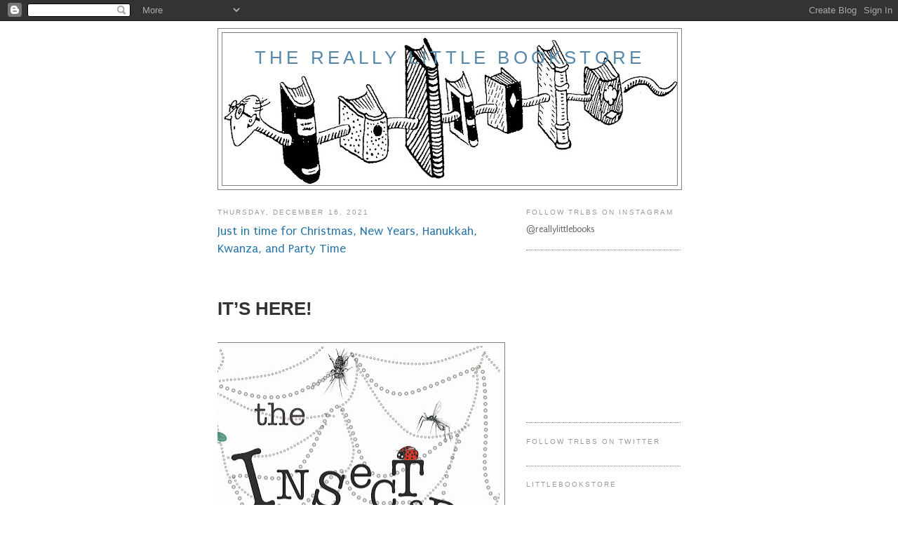

--- FILE ---
content_type: text/html; charset=UTF-8
request_url: http://www.reallylittlebookstore.com/2021/12/
body_size: 11397
content:
<!DOCTYPE html>
<html dir='ltr'>
<head>
<link href='https://www.blogger.com/static/v1/widgets/2944754296-widget_css_bundle.css' rel='stylesheet' type='text/css'/>
<meta content='text/html; charset=UTF-8' http-equiv='Content-Type'/>
<meta content='blogger' name='generator'/>
<link href='http://www.reallylittlebookstore.com/favicon.ico' rel='icon' type='image/x-icon'/>
<link href='http://www.reallylittlebookstore.com/2021/12/' rel='canonical'/>
<link rel="alternate" type="application/atom+xml" title="the really little bookstore - Atom" href="http://www.reallylittlebookstore.com/feeds/posts/default" />
<link rel="alternate" type="application/rss+xml" title="the really little bookstore - RSS" href="http://www.reallylittlebookstore.com/feeds/posts/default?alt=rss" />
<link rel="service.post" type="application/atom+xml" title="the really little bookstore - Atom" href="https://www.blogger.com/feeds/5548778460290252159/posts/default" />
<!--Can't find substitution for tag [blog.ieCssRetrofitLinks]-->
<meta content='A small and eclectic book blog' name='description'/>
<meta content='http://www.reallylittlebookstore.com/2021/12/' property='og:url'/>
<meta content='the really little bookstore' property='og:title'/>
<meta content='A small and eclectic book blog' property='og:description'/>
<title>the really little bookstore: December 2021</title>
<style type='text/css'>@font-face{font-family:'Puritan';font-style:normal;font-weight:400;font-display:swap;src:url(//fonts.gstatic.com/s/puritan/v25/845YNMgkAJ2VTtIoxJ36RPSL90I.woff2)format('woff2');unicode-range:U+0000-00FF,U+0131,U+0152-0153,U+02BB-02BC,U+02C6,U+02DA,U+02DC,U+0304,U+0308,U+0329,U+2000-206F,U+20AC,U+2122,U+2191,U+2193,U+2212,U+2215,U+FEFF,U+FFFD;}</style>
<style id='page-skin-1' type='text/css'><!--
/*
-----------------------------------------------
Blogger Template Style
Name:     Minima
Date:     26 Feb 2004
Updated by: Blogger Team
----------------------------------------------- */
/* Use this with templates/template-twocol.html */
body {
background:#ffffff;
margin:0;
color:#333333;
font:x-small Georgia Serif;
font-size/* */:/**/small;
font-size: /**/small;
text-align: center;
}
a:link {
color:#5588aa;
text-decoration:none;
}
a:visited {
color:#999999;
text-decoration:none;
}
a:hover {
color:#2a77aa;
text-decoration:underline;
}
a img {
border-width:0;
}
/* Header
-----------------------------------------------
*/
#header-wrapper {
width:660px;
margin:0 auto 10px;
border:1px solid #7f7f7f;
}
#header-inner {
background-position: center;
margin-left: auto;
margin-right: auto;
}
#header {
margin: 5px;
border: 1px solid #7f7f7f;
text-align: center;
color:#5588aa;
}
#header h1 {
margin:5px 5px 0;
padding:15px 20px .25em;
line-height:1.2em;
text-transform:uppercase;
letter-spacing:.2em;
font: normal normal 200% Impact, sans-serif;
}
#header a {
color:#5588aa;
text-decoration:none;
}
#header a:hover {
color:#5588aa;
}
#header .description {
margin:0 5px 5px;
padding:0 20px 15px;
max-width:700px;
text-transform:uppercase;
letter-spacing:.2em;
line-height: 1.4em;
font: normal normal 78% 'Trebuchet MS', Trebuchet, Arial, Verdana, Sans-serif;
color: #7755aa;
}
#header img {
margin-left: auto;
margin-right: auto;
}
/* Outer-Wrapper
----------------------------------------------- */
#outer-wrapper {
width: 660px;
margin:0 auto;
padding:10px;
text-align:left;
font: normal normal 100% Puritan;
}
#main-wrapper {
width: 410px;
float: left;
word-wrap: break-word; /* fix for long text breaking sidebar float in IE */
overflow: hidden;     /* fix for long non-text content breaking IE sidebar float */
}
#sidebar-wrapper {
width: 220px;
float: right;
word-wrap: break-word; /* fix for long text breaking sidebar float in IE */
overflow: hidden;      /* fix for long non-text content breaking IE sidebar float */
}
/* Headings
----------------------------------------------- */
h2 {
margin:1.5em 0 .75em;
font:normal normal 78% Trebuchet, Trebuchet MS, Arial, sans-serif;
line-height: 1.4em;
text-transform:uppercase;
letter-spacing:.2em;
color:#999999;
}
/* Posts
-----------------------------------------------
*/
h2.date-header {
margin:1.5em 0 .5em;
}
.post {
margin:.5em 0 1.5em;
border-bottom:1px dotted #7f7f7f;
padding-bottom:1.5em;
}
.post h3 {
margin:.25em 0 0;
padding:0 0 4px;
font-size:140%;
font-weight:normal;
line-height:1.4em;
color:#2a77aa;
}
.post h3 a, .post h3 a:visited, .post h3 strong {
display:block;
text-decoration:none;
color:#2a77aa;
font-weight:normal;
}
.post h3 strong, .post h3 a:hover {
color:#333333;
}
.post-body {
margin:0 0 .75em;
line-height:1.6em;
}
.post-body blockquote {
line-height:1.3em;
}
.post-footer {
margin: .75em 0;
color:#999999;
text-transform:uppercase;
letter-spacing:.1em;
font: normal normal 78% 'Trebuchet MS', Trebuchet, Arial, Verdana, Sans-serif;
line-height: 1.4em;
}
.comment-link {
margin-left:.6em;
}
.post img, table.tr-caption-container {
padding:4px;
border:1px solid #7f7f7f;
}
.tr-caption-container img {
border: none;
padding: 0;
}
.post blockquote {
margin:1em 20px;
}
.post blockquote p {
margin:.75em 0;
}
/* Comments
----------------------------------------------- */
#comments h4 {
margin:1em 0;
font-weight: bold;
line-height: 1.4em;
text-transform:uppercase;
letter-spacing:.2em;
color: #999999;
}
#comments-block {
margin:1em 0 1.5em;
line-height:1.6em;
}
#comments-block .comment-author {
margin:.5em 0;
}
#comments-block .comment-body {
margin:.25em 0 0;
}
#comments-block .comment-footer {
margin:-.25em 0 2em;
line-height: 1.4em;
text-transform:uppercase;
letter-spacing:.1em;
}
#comments-block .comment-body p {
margin:0 0 .75em;
}
.deleted-comment {
font-style:italic;
color:gray;
}
#blog-pager-newer-link {
float: left;
}
#blog-pager-older-link {
float: right;
}
#blog-pager {
text-align: center;
}
.feed-links {
clear: both;
line-height: 2.5em;
}
/* Sidebar Content
----------------------------------------------- */
.sidebar {
color: #666666;
line-height: 1.5em;
}
.sidebar ul {
list-style:none;
margin:0 0 0;
padding:0 0 0;
}
.sidebar li {
margin:0;
padding-top:0;
padding-right:0;
padding-bottom:.25em;
padding-left:15px;
text-indent:-15px;
line-height:1.5em;
}
.sidebar .widget, .main .widget {
border-bottom:1px dotted #7f7f7f;
margin:0 0 1.5em;
padding:0 0 1.5em;
}
.main .Blog {
border-bottom-width: 0;
}
/* Profile
----------------------------------------------- */
.profile-img {
float: left;
margin-top: 0;
margin-right: 5px;
margin-bottom: 5px;
margin-left: 0;
padding: 4px;
border: 1px solid #7f7f7f;
}
.profile-data {
margin:0;
text-transform:uppercase;
letter-spacing:.1em;
font: normal normal 78% 'Trebuchet MS', Trebuchet, Arial, Verdana, Sans-serif;
color: #999999;
font-weight: bold;
line-height: 1.6em;
}
.profile-datablock {
margin:.5em 0 .5em;
}
.profile-textblock {
margin: 0.5em 0;
line-height: 1.6em;
}
.profile-link {
font: normal normal 78% 'Trebuchet MS', Trebuchet, Arial, Verdana, Sans-serif;
text-transform: uppercase;
letter-spacing: .1em;
}
/* Footer
----------------------------------------------- */
#footer {
width:660px;
clear:both;
margin:0 auto;
padding-top:15px;
line-height: 1.6em;
text-transform:uppercase;
letter-spacing:.1em;
text-align: center;
}

--></style>
<link href='https://www.blogger.com/dyn-css/authorization.css?targetBlogID=5548778460290252159&amp;zx=cdfe2d56-18bd-4ee1-95bc-6211bfa635f5' media='none' onload='if(media!=&#39;all&#39;)media=&#39;all&#39;' rel='stylesheet'/><noscript><link href='https://www.blogger.com/dyn-css/authorization.css?targetBlogID=5548778460290252159&amp;zx=cdfe2d56-18bd-4ee1-95bc-6211bfa635f5' rel='stylesheet'/></noscript>
<meta name='google-adsense-platform-account' content='ca-host-pub-1556223355139109'/>
<meta name='google-adsense-platform-domain' content='blogspot.com'/>

<!-- data-ad-client=ca-pub-8639229284786565 -->

</head>
<body>
<div class='navbar section' id='navbar'><div class='widget Navbar' data-version='1' id='Navbar1'><script type="text/javascript">
    function setAttributeOnload(object, attribute, val) {
      if(window.addEventListener) {
        window.addEventListener('load',
          function(){ object[attribute] = val; }, false);
      } else {
        window.attachEvent('onload', function(){ object[attribute] = val; });
      }
    }
  </script>
<div id="navbar-iframe-container"></div>
<script type="text/javascript" src="https://apis.google.com/js/platform.js"></script>
<script type="text/javascript">
      gapi.load("gapi.iframes:gapi.iframes.style.bubble", function() {
        if (gapi.iframes && gapi.iframes.getContext) {
          gapi.iframes.getContext().openChild({
              url: 'https://www.blogger.com/navbar/5548778460290252159?origin\x3dhttp://www.reallylittlebookstore.com',
              where: document.getElementById("navbar-iframe-container"),
              id: "navbar-iframe"
          });
        }
      });
    </script><script type="text/javascript">
(function() {
var script = document.createElement('script');
script.type = 'text/javascript';
script.src = '//pagead2.googlesyndication.com/pagead/js/google_top_exp.js';
var head = document.getElementsByTagName('head')[0];
if (head) {
head.appendChild(script);
}})();
</script>
</div></div>
<div id='outer-wrapper'><div id='wrap2'>
<!-- skip links for text browsers -->
<span id='skiplinks' style='display:none;'>
<a href='#main'>skip to main </a> |
      <a href='#sidebar'>skip to sidebar</a>
</span>
<div id='header-wrapper'>
<div class='header section' id='header'><div class='widget Header' data-version='1' id='Header1'>
<div id='header-inner' style='background-image: url("https://blogger.googleusercontent.com/img/b/R29vZ2xl/AVvXsEg4katLX5_7R9J1ZkjmFdePJU73T4Pln6maIq-XdC_kiB1CTh4GKYHN-wZERbkmFAAgL8ok6ff2waP_S3gXBEuluLE0S4MMgueytd3-exJJZg8m230RhyphenhyphenYDX-TumPB2ZtlUpKWNYoJ2g3k/s650/bookworm.jpg"); background-position: left; min-height: 212px; _height: 212px; background-repeat: no-repeat; '>
<div class='titlewrapper' style='background: transparent'>
<h1 class='title' style='background: transparent; border-width: 0px'>
<a href='http://www.reallylittlebookstore.com/'>
the really little bookstore
</a>
</h1>
</div>
<div class='descriptionwrapper'>
<p class='description'><span>
</span></p>
</div>
</div>
</div></div>
</div>
<div id='content-wrapper'>
<div id='crosscol-wrapper' style='text-align:center'>
<div class='crosscol no-items section' id='crosscol'></div>
</div>
<div id='main-wrapper'>
<div class='main section' id='main'><div class='widget Blog' data-version='1' id='Blog1'>
<div class='blog-posts hfeed'>

          <div class="date-outer">
        
<h2 class='date-header'><span>Thursday, December 16, 2021</span></h2>

          <div class="date-posts">
        
<div class='post-outer'>
<div class='post hentry uncustomized-post-template' itemprop='blogPost' itemscope='itemscope' itemtype='http://schema.org/BlogPosting'>
<meta content='https://blogger.googleusercontent.com/img/a/AVvXsEgJa0WU8CLFuBhbBkQpUazFhk1r4sGQlSpSjNd5KIsjXWEa7RV79DVxNiUPwKF70B6Rwt_lukawcBBAT6IrQBGERlO-d2QzG--aCMKyUWINvlYkjD8X5_i_9u2WVt8t0ShlVSmy6jvBGNPzZCX8pJ4saKZI27stWLw8Wba_IosbzgEbokGnYcHpyNse=w498-h640' itemprop='image_url'/>
<meta content='5548778460290252159' itemprop='blogId'/>
<meta content='7260740605343401060' itemprop='postId'/>
<a name='7260740605343401060'></a>
<h3 class='post-title entry-title' itemprop='name'>
<a href='http://www.reallylittlebookstore.com/2021/12/just-in-time-for-christmas-new-years.html'>Just in time for Christmas, New Years, Hanukkah, Kwanza, and Party Time</a>
</h3>
<div class='post-header'>
<div class='post-header-line-1'></div>
</div>
<div class='post-body entry-content' id='post-body-7260740605343401060' itemprop='articleBody'>
<p></p><div class="separator" style="clear: both; text-align: center;"><br /></div><h3 style="text-align: left;"></h3><h1 style="text-align: left;"><span style="font-family: helvetica;">IT&#8217;S HERE!</span></h1><div class="separator" style="clear: both; text-align: left;"><br /></div><div class="separator" style="clear: both; text-align: left;"><a href="https://blogger.googleusercontent.com/img/a/AVvXsEgJa0WU8CLFuBhbBkQpUazFhk1r4sGQlSpSjNd5KIsjXWEa7RV79DVxNiUPwKF70B6Rwt_lukawcBBAT6IrQBGERlO-d2QzG--aCMKyUWINvlYkjD8X5_i_9u2WVt8t0ShlVSmy6jvBGNPzZCX8pJ4saKZI27stWLw8Wba_IosbzgEbokGnYcHpyNse=s3052" imageanchor="1" style="clear: right; float: right; margin-bottom: 1em; margin-left: 1em;"><img border="0" data-original-height="3052" data-original-width="2379" height="640" src="https://blogger.googleusercontent.com/img/a/AVvXsEgJa0WU8CLFuBhbBkQpUazFhk1r4sGQlSpSjNd5KIsjXWEa7RV79DVxNiUPwKF70B6Rwt_lukawcBBAT6IrQBGERlO-d2QzG--aCMKyUWINvlYkjD8X5_i_9u2WVt8t0ShlVSmy6jvBGNPzZCX8pJ4saKZI27stWLw8Wba_IosbzgEbokGnYcHpyNse=w498-h640" width="498" /></a></div><br /><div><span style="font-family: courier;"><br /></span></div><div><span style="font-family: courier;"><br /></span></div><h3 style="text-align: left;"><span style="font-family: courier;"><b>&nbsp;The Insectary</b></span><span style="font-family: courier;">,&nbsp;</span><a href="https://amzn.to/3AjKdCP">https://amzn.to/3AjKdCP&nbsp;</a>&nbsp;<span style="font-family: courier;">is now available on Amazon! I matched every letter of the alphabet with an insect except for I. &nbsp;Not a single one, so I hope you&#8217;ll be amused by the replacement creature.</span></h3><p></p><p><span style="font-family: courier;">There are lots of puns and silly drawings, I can&#8217;t wait to hear how you like it.</span></p><p><span style="font-family: courier;">An example</span></p><p></p><div class="separator" style="clear: both; text-align: center;"><br /></div><div class="separator" style="clear: both; text-align: center;"><br /></div><div class="separator" style="clear: both; text-align: center;"><br /></div><div class="separator" style="clear: both; text-align: center;"><br /></div><div class="separator" style="clear: both; text-align: center;"><a href="https://blogger.googleusercontent.com/img/a/AVvXsEimx0k6MaJiPH58qPoenD01FjvVniwF8ccOJAWhRbvqnURQZRZfVI4F9doWNh-7jYSybNOhjTWyLU6sk-AkqDBm4ClrPBdRErjPl0d0PuUjqmSIrr2Ukn6IctSMqpcGua2gtDqGNmEV7qozfyhfWPOxhJM0ENL8pmhPO9zSt75a_EweCKb7hIFRX-fd=s2224" style="margin-left: 1em; margin-right: 1em;"><img border="0" data-original-height="2224" data-original-width="1668" height="320" src="https://blogger.googleusercontent.com/img/a/AVvXsEimx0k6MaJiPH58qPoenD01FjvVniwF8ccOJAWhRbvqnURQZRZfVI4F9doWNh-7jYSybNOhjTWyLU6sk-AkqDBm4ClrPBdRErjPl0d0PuUjqmSIrr2Ukn6IctSMqpcGua2gtDqGNmEV7qozfyhfWPOxhJM0ENL8pmhPO9zSt75a_EweCKb7hIFRX-fd=s320" width="240" /></a></div><div class="separator" style="clear: both; text-align: center;"><br /></div><div class="separator" style="clear: both; text-align: center;"><br /></div><div class="separator" style="clear: both; text-align: center;">What a good appetite!</div><div class="separator" style="clear: both; text-align: center;"><br /></div><h4 style="text-align: left;"><br /></h4><h4 style="text-align: left;">In other news,&nbsp;</h4><div>The Perrys have been busy this year. &nbsp;Here are their new titles:</div><div><br /></div><div>THE LEFT HANDED TWIN, Thomas Perry</div><div><br /></div><div>PURE, Jo Perry</div><div><br /></div><div>and I think I&#8217;ve missed the rest of a series by Jo (all published by Fahrenheit Press):</div><div><br /></div><div>DEAD IS BETTER, DEAD IS BEST, DEAD IS GOOD, &amp; DEAD IS BEAUTIFUL&nbsp;</div><div><br /></div><div>You can&#8217;t go wrong if you read these cunningly crafted novels!</div><span style="font-family: courier;"><br /></span><p></p>
<div style='clear: both;'></div>
</div>
<div class='post-footer'>
<div class='post-footer-line post-footer-line-1'>
<span class='post-author vcard'>
Posted by
<span class='fn' itemprop='author' itemscope='itemscope' itemtype='http://schema.org/Person'>
<meta content='https://www.blogger.com/profile/15462816750106097523' itemprop='url'/>
<a class='g-profile' href='https://www.blogger.com/profile/15462816750106097523' rel='author' title='author profile'>
<span itemprop='name'>Cynthia Guest</span>
</a>
</span>
</span>
<span class='post-timestamp'>
at
<meta content='http://www.reallylittlebookstore.com/2021/12/just-in-time-for-christmas-new-years.html' itemprop='url'/>
<a class='timestamp-link' href='http://www.reallylittlebookstore.com/2021/12/just-in-time-for-christmas-new-years.html' rel='bookmark' title='permanent link'><abbr class='published' itemprop='datePublished' title='2021-12-16T16:38:00-05:00'>4:38&#8239;PM</abbr></a>
</span>
<span class='post-comment-link'>
<a class='comment-link' href='http://www.reallylittlebookstore.com/2021/12/just-in-time-for-christmas-new-years.html#comment-form' onclick=''>
No comments:
  </a>
</span>
<span class='post-icons'>
<span class='item-action'>
<a href='https://www.blogger.com/email-post/5548778460290252159/7260740605343401060' title='Email Post'>
<img alt='' class='icon-action' height='13' src='https://resources.blogblog.com/img/icon18_email.gif' width='18'/>
</a>
</span>
<span class='item-control blog-admin pid-358463474'>
<a href='https://www.blogger.com/post-edit.g?blogID=5548778460290252159&postID=7260740605343401060&from=pencil' title='Edit Post'>
<img alt='' class='icon-action' height='18' src='https://resources.blogblog.com/img/icon18_edit_allbkg.gif' width='18'/>
</a>
</span>
</span>
<div class='post-share-buttons goog-inline-block'>
<a class='goog-inline-block share-button sb-email' href='https://www.blogger.com/share-post.g?blogID=5548778460290252159&postID=7260740605343401060&target=email' target='_blank' title='Email This'><span class='share-button-link-text'>Email This</span></a><a class='goog-inline-block share-button sb-blog' href='https://www.blogger.com/share-post.g?blogID=5548778460290252159&postID=7260740605343401060&target=blog' onclick='window.open(this.href, "_blank", "height=270,width=475"); return false;' target='_blank' title='BlogThis!'><span class='share-button-link-text'>BlogThis!</span></a><a class='goog-inline-block share-button sb-twitter' href='https://www.blogger.com/share-post.g?blogID=5548778460290252159&postID=7260740605343401060&target=twitter' target='_blank' title='Share to X'><span class='share-button-link-text'>Share to X</span></a><a class='goog-inline-block share-button sb-facebook' href='https://www.blogger.com/share-post.g?blogID=5548778460290252159&postID=7260740605343401060&target=facebook' onclick='window.open(this.href, "_blank", "height=430,width=640"); return false;' target='_blank' title='Share to Facebook'><span class='share-button-link-text'>Share to Facebook</span></a><a class='goog-inline-block share-button sb-pinterest' href='https://www.blogger.com/share-post.g?blogID=5548778460290252159&postID=7260740605343401060&target=pinterest' target='_blank' title='Share to Pinterest'><span class='share-button-link-text'>Share to Pinterest</span></a>
</div>
</div>
<div class='post-footer-line post-footer-line-2'>
<span class='post-labels'>
Labels:2010, Tony Duquette, space
<a href='http://www.reallylittlebookstore.com/search/label/alphabets' rel='tag'>alphabets</a>,
<a href='http://www.reallylittlebookstore.com/search/label/ant' rel='tag'>ant</a>,
<a href='http://www.reallylittlebookstore.com/search/label/bedbug' rel='tag'>bedbug</a>,
<a href='http://www.reallylittlebookstore.com/search/label/butterfly' rel='tag'>butterfly</a>,
<a href='http://www.reallylittlebookstore.com/search/label/centipede' rel='tag'>centipede</a>,
<a href='http://www.reallylittlebookstore.com/search/label/dragonfly' rel='tag'>dragonfly</a>,
<a href='http://www.reallylittlebookstore.com/search/label/earwig' rel='tag'>earwig</a>,
<a href='http://www.reallylittlebookstore.com/search/label/firefly' rel='tag'>firefly</a>,
<a href='http://www.reallylittlebookstore.com/search/label/grasshopper' rel='tag'>grasshopper</a>,
<a href='http://www.reallylittlebookstore.com/search/label/hornet' rel='tag'>hornet</a>,
<a href='http://www.reallylittlebookstore.com/search/label/Insects' rel='tag'>Insects</a>,
<a href='http://www.reallylittlebookstore.com/search/label/junebug' rel='tag'>junebug</a>,
<a href='http://www.reallylittlebookstore.com/search/label/katydid' rel='tag'>katydid</a>,
<a href='http://www.reallylittlebookstore.com/search/label/ladybug' rel='tag'>ladybug</a>,
<a href='http://www.reallylittlebookstore.com/search/label/moth' rel='tag'>moth</a>,
<a href='http://www.reallylittlebookstore.com/search/label/no-see-um' rel='tag'>no-see-um</a>,
<a href='http://www.reallylittlebookstore.com/search/label/owl%20fly' rel='tag'>owl fly</a>,
<a href='http://www.reallylittlebookstore.com/search/label/queen%20bee' rel='tag'>queen bee</a>,
<a href='http://www.reallylittlebookstore.com/search/label/rice%20weevil' rel='tag'>rice weevil</a>,
<a href='http://www.reallylittlebookstore.com/search/label/termite' rel='tag'>termite</a>
</span>
</div>
<div class='post-footer-line post-footer-line-3'>
<span class='post-location'>
</span>
</div>
</div>
</div>
</div>
<div class='inline-ad'>
<script type="text/javascript"><!--
google_ad_client="pub-8639229284786565";
google_ad_host="pub-1556223355139109";
google_ad_width=300;
google_ad_height=250;
google_ad_format="300x250_as";
google_ad_type="text_image";
google_ad_host_channel="0001";
google_color_border="FFFFFF";
google_color_bg="FFFFFF";
google_color_link="341473";
google_color_url="333333";
google_color_text="333333";
//--></script>
<script type="text/javascript"
  src="http://pagead2.googlesyndication.com/pagead/show_ads.js">
</script>
</div>

        </div></div>
      
</div>
<div class='blog-pager' id='blog-pager'>
<span id='blog-pager-newer-link'>
<a class='blog-pager-newer-link' href='http://www.reallylittlebookstore.com/' id='Blog1_blog-pager-newer-link' title='Newer Posts'>Newer Posts</a>
</span>
<span id='blog-pager-older-link'>
<a class='blog-pager-older-link' href='http://www.reallylittlebookstore.com/search?updated-max=2021-12-16T16:38:00-05:00&max-results=6' id='Blog1_blog-pager-older-link' title='Older Posts'>Older Posts</a>
</span>
<a class='home-link' href='http://www.reallylittlebookstore.com/'>Home</a>
</div>
<div class='clear'></div>
<div class='blog-feeds'>
<div class='feed-links'>
Subscribe to:
<a class='feed-link' href='http://www.reallylittlebookstore.com/feeds/posts/default' target='_blank' type='application/atom+xml'>Comments (Atom)</a>
</div>
</div>
</div></div>
</div>
<div id='sidebar-wrapper'>
<div class='sidebar section' id='sidebar'><div class='widget HTML' data-version='1' id='HTML3'>
<h2 class='title'>Follow TRLBS on Instagram</h2>
<div class='widget-content'>
@reallylittlebooks
</div>
<div class='clear'></div>
</div><div class='widget AdSense' data-version='1' id='AdSense2'>
<div class='widget-content'>
<script type="text/javascript"><!--
google_ad_client="pub-8639229284786565";
google_ad_host="pub-1556223355139109";
google_alternate_ad_url="http://img2.blogblog.com/img/blogger_ad.html";
google_ad_width=200;
google_ad_height=200;
google_ad_format="200x200_as";
google_ad_type="text_image";
google_ad_host_channel="0001+S0006+L0001";
google_color_border="FFFFFF";
google_color_bg="FFFFFF";
google_color_link="999999";
google_color_url="5588AA";
google_color_text="666666";
//--></script>
<script type="text/javascript"
  src="http://pagead2.googlesyndication.com/pagead/show_ads.js">
</script>
<div class='clear'></div>
</div>
</div><div class='widget HTML' data-version='1' id='HTML2'>
<h2 class='title'>Follow TRLBS on Twitter</h2>
<div class='widget-content'>
<script src="http://widgets.twimg.com/j/2/widget.js"></script>
<script>
new TWTR.Widget({
  version: 2,
  type: 'profile',
  rpp: 4,
  interval: 6000,
  width: 250,
  height: 300,
  theme: {
    shell: {
      background: '#333333',
      color: '#ffffff'
    },
    tweets: {
      background: '#000000',
      color: '#ffffff',
      links: '#4aed05'
    }
  },
  features: {
    scrollbar: false,
    loop: false,
    live: false,
    hashtags: true,
    timestamp: true,
    avatars: false,
    behavior: 'all'
  }
}).render().setUser('littlebookstore').start();
</script>
</div>
<div class='clear'></div>
</div><div class='widget HTML' data-version='1' id='HTML1'>
<h2 class='title'>littlebookstore</h2>
<div class='widget-content'>
<script src="http://widgets.twimg.com/j/2/widget.js"></script>
<script>
new TWTR.Widget({
  version: 2,
  type: 'profile',
  rpp: 4,
  interval: 6000,
  width: 250,
  height: 300,
  theme: {
    shell: {
      background: '#333333',
      color: '#ffffff'
    },
    tweets: {
      background: '#000000',
      color: '#ffffff',</script>
</div>
<div class='clear'></div>
</div><div class='widget Profile' data-version='1' id='Profile2'>
<h2>About Me</h2>
<div class='widget-content'>
<dl class='profile-datablock'>
<dt class='profile-data'>
<a class='profile-name-link g-profile' href='https://www.blogger.com/profile/15462816750106097523' rel='author' style='background-image: url(//www.blogger.com/img/logo-16.png);'>
Cynthia Guest
</a>
</dt>
<dd class='profile-textblock'>The reallylittlebookstore was once nestled within legendary Darien gift shop Good Food Good Things. With an expertly curated selection of books ranging from beloved children's classics to avant garde coffee table tomes, thereallylittlebookstore still offers on Amazon something for all curious and frisky readers.  The cognoscenti were fans of the humorous erotica cached in the basement, including the amusing opus titled "the Mysterious World of Syrian Lingerie".</dd>
</dl>
<a class='profile-link' href='https://www.blogger.com/profile/15462816750106097523' rel='author'>View my complete profile</a>
<div class='clear'></div>
</div>
</div><div class='widget LinkList' data-version='1' id='LinkList1'>
<h2>Our Favorite Links</h2>
<div class='widget-content'>
<ul>
<li><a href='http://www.pinkyguestvintage.com/'>Pinky Guest Vintage</a></li>
<li><a href='http://www.fastransitinc.com/'>Fastransit</a></li>
<li><a href='http://www.fastransit.blogspot.com/'>Fastransit Blog</a></li>
<li><a href='http://www.smallanimaldecency.com/'>Small Animal Decency</a></li>
<li><a href='http://fiftypeopleonequestion.com/'>Fifty People One Question</a></li>
<li><a href='http://www.mcphee.com/blog/'>Archie McPhee's Slightly Less Disappointing Blog</a></li>
</ul>
<div class='clear'></div>
</div>
</div><div class='widget TextList' data-version='1' id='TextList1'>
<h2>Current Amazon Inventory</h2>
<div class='widget-content'>
<ul>
<li>*<a linkindex="461" href="http://www.amazon.com/gp/product/0847829227?ie=UTF8&amp;seller=A2VSC5341C2Z68&amp;sn=thereallylittlebookstore" target="_new">A Picture History of Mr. and Mrs. Grenville of Rosedale House: An Album by Mary Yelloly, Eight and a Half Years Old by Lindsey Stainton</a></li>
<li>*<a linkindex="460" href="http://www.amazon.com/gp/product/1853755699?ie=UTF8&amp;seller=A2VSC5341C2Z68&amp;sn=thereallylittlebookstore" target="_new">A Well-Dressed Gentleman's Pocket Guide by Oscar Lenius</a></li>
<li>*<a linkindex="459" href="http://www.amazon.com/gp/product/1599900750?ie=UTF8&amp;seller=A2VSC5341C2Z68&amp;sn=thereallylittlebookstore" target="_new">Appetite for Detention by Sloane Tanen</a></li>
<li>*<a linkindex="458" href="http://www.amazon.com/gp/product/0743267753?ie=UTF8&amp;seller=A2VSC5341C2Z68&amp;sn=thereallylittlebookstore" target="_new">Chas Addams Half-Baked Cookbook: Culinary Cartoons for the Humorously Famished by Charles Addams</a></li>
<li>*<a linkindex="457" href="http://www.amazon.com/gp/product/1584797193?ie=UTF8&amp;seller=A2VSC5341C2Z68&amp;sn=thereallylittlebookstore" target="_new">Eat Feed Autumn Winter: 30 Ways to Celebrate When the Mercury Drops by Anne Bramley</a></li>
<li>*<a linkindex="456" href="http://www.amazon.com/gp/product/1416545492?ie=UTF8&amp;seller=A2VSC5341C2Z68&amp;sn=thereallylittlebookstore" target="_new">Edmund and Rosemary Go to Hell: A Story We All Really Need Now More Than Ever by Bruce Eric Kaplan</a></li>
<li>*<a linkindex="455" href="http://www.amazon.com/gp/product/2080305506?ie=UTF8&amp;seller=A2VSC5341C2Z68&amp;sn=thereallylittlebookstore" target="_new">Egg by Patrick Mikanowski, Lyndsay Mikanowski, Grant Symon</a></li>
<li>*<a linkindex="454" href="http://www.amazon.com/gp/product/0955006104?ie=UTF8&amp;seller=A2VSC5341C2Z68&amp;sn=thereallylittlebookstore" target="_new">Fleur Olby: Plant Portraits by Fleur Olby</a></li>
<li>*<a linkindex="453" href="http://www.amazon.com/gp/product/2759402886?ie=UTF8&amp;seller=A2VSC5341C2Z68&amp;sn=thereallylittlebookstore" target="_new">High Society: The History of America's Upper Class by Nick Foulkes</a></li>
<li>*<a linkindex="452" href="http://www.amazon.com/gp/product/1845976142?ie=UTF8&amp;seller=A2VSC5341C2Z68&amp;sn=thereallylittlebookstore" target="_new">Living Retro by Andrew Weaving</a></li>
<li>*<a linkindex="451" href="http://www.amazon.com/gp/product/0811862259?ie=UTF8&amp;seller=A2VSC5341C2Z68&amp;sn=thereallylittlebookstore" target="_new">More Stuff on My Cat: 2x the Stuff + 2x the Cats = 4x the Awesome by Mario Garza</a></li>
<li>*<a linkindex="450" href="http://www.amazon.com/gp/product/1858942101?ie=UTF8&amp;seller=A2VSC5341C2Z68&amp;sn=thereallylittlebookstore" target="_new">New Orleans 1867 by Gary A. Van Zante, Theodore Lilienthal</a></li>
<li>*<a linkindex="449" href="http://www.amazon.com/gp/product/0151015287?ie=UTF8&amp;seller=A2VSC5341C2Z68&amp;sn=thereallylittlebookstore" target="_new">Runner by Thomas Perry</a></li>
<li>*<a linkindex="448" href="http://www.amazon.com/gp/product/1416549234?ie=UTF8&amp;seller=A2VSC5341C2Z68&amp;sn=thereallylittlebookstore" target="_new">Scouts in Bondage and Other Violations of Literary Propriety by Michael Bell</a></li>
<li>*<a linkindex="447" href="http://www.amazon.com/gp/product/031601558X?ie=UTF8&amp;seller=A2VSC5341C2Z68&amp;sn=thereallylittlebookstore" target="_new">Slip of the Knife: A Novel by Denise Mina</a></li>
<li>*<a linkindex="446" href="http://www.amazon.com/gp/product/0789315998?ie=UTF8&amp;seller=A2VSC5341C2Z68&amp;sn=thereallylittlebookstore" target="_new">Small and Chic: High Style for Small Spaes by Bridget Vranckx</a></li>
<li>*<a linkindex="445" href="http://www.amazon.com/gp/product/0743247523?ie=UTF8&amp;seller=A2VSC5341C2Z68&amp;sn=thereallylittlebookstore" target="_new">The Cocktails of the Ritz Paris by Colin Field</a></li>
<li>*<a linkindex="444" href="http://www.amazon.com/gp/product/1881270521?ie=UTF8&amp;seller=A2VSC5341C2Z68&amp;sn=thereallylittlebookstore" target="_new">The First Picture Book: Everyday Things for Babies by John Updike</a></li>
<li>*<a linkindex="443" href="http://www.amazon.com/gp/product/0713487496?ie=UTF8&amp;seller=A2VSC5341C2Z68&amp;sn=thereallylittlebookstore" target="_new">The Rolls Royce Motor Car and the Bentley Since 1931 by Brendan James</a></li>
<li>*<a linkindex="442" href="http://www.amazon.com/gp/product/0811849619?ie=UTF8&amp;seller=A2VSC5341C2Z68&amp;sn=thereallylittlebookstore" target="_new">To the Happy Couple: Creating a Great Wedding Toast with Style by Sarah McElwain</a></li>
<li>*<a linkindex="441" href="http://www.amazon.com/gp/product/0761514236?ie=UTF8&amp;seller=A2VSC5341C2Z68&amp;sn=thereallylittlebookstore" target="_new">Today I Will Nourish My Inner Martyr: Affirmations for Cynics by Sarah Wells and Ann Thornhill</a></li>
</ul>
<div class='clear'></div>
</div>
</div><div class='widget Followers' data-version='1' id='Followers2'>
<h2 class='title'>Followers</h2>
<div class='widget-content'>
<div id='Followers2-wrapper'>
<div style='margin-right:2px;'>
<div><script type="text/javascript" src="https://apis.google.com/js/platform.js"></script>
<div id="followers-iframe-container"></div>
<script type="text/javascript">
    window.followersIframe = null;
    function followersIframeOpen(url) {
      gapi.load("gapi.iframes", function() {
        if (gapi.iframes && gapi.iframes.getContext) {
          window.followersIframe = gapi.iframes.getContext().openChild({
            url: url,
            where: document.getElementById("followers-iframe-container"),
            messageHandlersFilter: gapi.iframes.CROSS_ORIGIN_IFRAMES_FILTER,
            messageHandlers: {
              '_ready': function(obj) {
                window.followersIframe.getIframeEl().height = obj.height;
              },
              'reset': function() {
                window.followersIframe.close();
                followersIframeOpen("https://www.blogger.com/followers/frame/5548778460290252159?colors\x3dCgt0cmFuc3BhcmVudBILdHJhbnNwYXJlbnQaByM2NjY2NjYiByM1NTg4YWEqByNmZmZmZmYyByMyYTc3YWE6ByM2NjY2NjZCByM1NTg4YWFKByM3NzU1YWFSByM1NTg4YWFaC3RyYW5zcGFyZW50\x26pageSize\x3d21\x26hl\x3den\x26origin\x3dhttp://www.reallylittlebookstore.com");
              },
              'open': function(url) {
                window.followersIframe.close();
                followersIframeOpen(url);
              }
            }
          });
        }
      });
    }
    followersIframeOpen("https://www.blogger.com/followers/frame/5548778460290252159?colors\x3dCgt0cmFuc3BhcmVudBILdHJhbnNwYXJlbnQaByM2NjY2NjYiByM1NTg4YWEqByNmZmZmZmYyByMyYTc3YWE6ByM2NjY2NjZCByM1NTg4YWFKByM3NzU1YWFSByM1NTg4YWFaC3RyYW5zcGFyZW50\x26pageSize\x3d21\x26hl\x3den\x26origin\x3dhttp://www.reallylittlebookstore.com");
  </script></div>
</div>
</div>
<div class='clear'></div>
</div>
</div><div class='widget BlogArchive' data-version='1' id='BlogArchive2'>
<h2>Blog Archive</h2>
<div class='widget-content'>
<div id='ArchiveList'>
<div id='BlogArchive2_ArchiveList'>
<ul class='hierarchy'>
<li class='archivedate collapsed'>
<a class='toggle' href='javascript:void(0)'>
<span class='zippy'>

        &#9658;&#160;
      
</span>
</a>
<a class='post-count-link' href='http://www.reallylittlebookstore.com/2022/'>
2022
</a>
<span class='post-count' dir='ltr'>(1)</span>
<ul class='hierarchy'>
<li class='archivedate collapsed'>
<a class='toggle' href='javascript:void(0)'>
<span class='zippy'>

        &#9658;&#160;
      
</span>
</a>
<a class='post-count-link' href='http://www.reallylittlebookstore.com/2022/01/'>
January
</a>
<span class='post-count' dir='ltr'>(1)</span>
</li>
</ul>
</li>
</ul>
<ul class='hierarchy'>
<li class='archivedate expanded'>
<a class='toggle' href='javascript:void(0)'>
<span class='zippy toggle-open'>

        &#9660;&#160;
      
</span>
</a>
<a class='post-count-link' href='http://www.reallylittlebookstore.com/2021/'>
2021
</a>
<span class='post-count' dir='ltr'>(1)</span>
<ul class='hierarchy'>
<li class='archivedate expanded'>
<a class='toggle' href='javascript:void(0)'>
<span class='zippy toggle-open'>

        &#9660;&#160;
      
</span>
</a>
<a class='post-count-link' href='http://www.reallylittlebookstore.com/2021/12/'>
December
</a>
<span class='post-count' dir='ltr'>(1)</span>
<ul class='posts'>
<li><a href='http://www.reallylittlebookstore.com/2021/12/just-in-time-for-christmas-new-years.html'>Just in time for Christmas, New Years, Hanukkah, K...</a></li>
</ul>
</li>
</ul>
</li>
</ul>
<ul class='hierarchy'>
<li class='archivedate collapsed'>
<a class='toggle' href='javascript:void(0)'>
<span class='zippy'>

        &#9658;&#160;
      
</span>
</a>
<a class='post-count-link' href='http://www.reallylittlebookstore.com/2016/'>
2016
</a>
<span class='post-count' dir='ltr'>(1)</span>
<ul class='hierarchy'>
<li class='archivedate collapsed'>
<a class='toggle' href='javascript:void(0)'>
<span class='zippy'>

        &#9658;&#160;
      
</span>
</a>
<a class='post-count-link' href='http://www.reallylittlebookstore.com/2016/04/'>
April
</a>
<span class='post-count' dir='ltr'>(1)</span>
</li>
</ul>
</li>
</ul>
<ul class='hierarchy'>
<li class='archivedate collapsed'>
<a class='toggle' href='javascript:void(0)'>
<span class='zippy'>

        &#9658;&#160;
      
</span>
</a>
<a class='post-count-link' href='http://www.reallylittlebookstore.com/2015/'>
2015
</a>
<span class='post-count' dir='ltr'>(1)</span>
<ul class='hierarchy'>
<li class='archivedate collapsed'>
<a class='toggle' href='javascript:void(0)'>
<span class='zippy'>

        &#9658;&#160;
      
</span>
</a>
<a class='post-count-link' href='http://www.reallylittlebookstore.com/2015/03/'>
March
</a>
<span class='post-count' dir='ltr'>(1)</span>
</li>
</ul>
</li>
</ul>
<ul class='hierarchy'>
<li class='archivedate collapsed'>
<a class='toggle' href='javascript:void(0)'>
<span class='zippy'>

        &#9658;&#160;
      
</span>
</a>
<a class='post-count-link' href='http://www.reallylittlebookstore.com/2013/'>
2013
</a>
<span class='post-count' dir='ltr'>(1)</span>
<ul class='hierarchy'>
<li class='archivedate collapsed'>
<a class='toggle' href='javascript:void(0)'>
<span class='zippy'>

        &#9658;&#160;
      
</span>
</a>
<a class='post-count-link' href='http://www.reallylittlebookstore.com/2013/02/'>
February
</a>
<span class='post-count' dir='ltr'>(1)</span>
</li>
</ul>
</li>
</ul>
<ul class='hierarchy'>
<li class='archivedate collapsed'>
<a class='toggle' href='javascript:void(0)'>
<span class='zippy'>

        &#9658;&#160;
      
</span>
</a>
<a class='post-count-link' href='http://www.reallylittlebookstore.com/2012/'>
2012
</a>
<span class='post-count' dir='ltr'>(1)</span>
<ul class='hierarchy'>
<li class='archivedate collapsed'>
<a class='toggle' href='javascript:void(0)'>
<span class='zippy'>

        &#9658;&#160;
      
</span>
</a>
<a class='post-count-link' href='http://www.reallylittlebookstore.com/2012/04/'>
April
</a>
<span class='post-count' dir='ltr'>(1)</span>
</li>
</ul>
</li>
</ul>
<ul class='hierarchy'>
<li class='archivedate collapsed'>
<a class='toggle' href='javascript:void(0)'>
<span class='zippy'>

        &#9658;&#160;
      
</span>
</a>
<a class='post-count-link' href='http://www.reallylittlebookstore.com/2011/'>
2011
</a>
<span class='post-count' dir='ltr'>(3)</span>
<ul class='hierarchy'>
<li class='archivedate collapsed'>
<a class='toggle' href='javascript:void(0)'>
<span class='zippy'>

        &#9658;&#160;
      
</span>
</a>
<a class='post-count-link' href='http://www.reallylittlebookstore.com/2011/07/'>
July
</a>
<span class='post-count' dir='ltr'>(2)</span>
</li>
</ul>
<ul class='hierarchy'>
<li class='archivedate collapsed'>
<a class='toggle' href='javascript:void(0)'>
<span class='zippy'>

        &#9658;&#160;
      
</span>
</a>
<a class='post-count-link' href='http://www.reallylittlebookstore.com/2011/03/'>
March
</a>
<span class='post-count' dir='ltr'>(1)</span>
</li>
</ul>
</li>
</ul>
<ul class='hierarchy'>
<li class='archivedate collapsed'>
<a class='toggle' href='javascript:void(0)'>
<span class='zippy'>

        &#9658;&#160;
      
</span>
</a>
<a class='post-count-link' href='http://www.reallylittlebookstore.com/2010/'>
2010
</a>
<span class='post-count' dir='ltr'>(6)</span>
<ul class='hierarchy'>
<li class='archivedate collapsed'>
<a class='toggle' href='javascript:void(0)'>
<span class='zippy'>

        &#9658;&#160;
      
</span>
</a>
<a class='post-count-link' href='http://www.reallylittlebookstore.com/2010/07/'>
July
</a>
<span class='post-count' dir='ltr'>(1)</span>
</li>
</ul>
<ul class='hierarchy'>
<li class='archivedate collapsed'>
<a class='toggle' href='javascript:void(0)'>
<span class='zippy'>

        &#9658;&#160;
      
</span>
</a>
<a class='post-count-link' href='http://www.reallylittlebookstore.com/2010/06/'>
June
</a>
<span class='post-count' dir='ltr'>(1)</span>
</li>
</ul>
<ul class='hierarchy'>
<li class='archivedate collapsed'>
<a class='toggle' href='javascript:void(0)'>
<span class='zippy'>

        &#9658;&#160;
      
</span>
</a>
<a class='post-count-link' href='http://www.reallylittlebookstore.com/2010/05/'>
May
</a>
<span class='post-count' dir='ltr'>(1)</span>
</li>
</ul>
<ul class='hierarchy'>
<li class='archivedate collapsed'>
<a class='toggle' href='javascript:void(0)'>
<span class='zippy'>

        &#9658;&#160;
      
</span>
</a>
<a class='post-count-link' href='http://www.reallylittlebookstore.com/2010/04/'>
April
</a>
<span class='post-count' dir='ltr'>(1)</span>
</li>
</ul>
<ul class='hierarchy'>
<li class='archivedate collapsed'>
<a class='toggle' href='javascript:void(0)'>
<span class='zippy'>

        &#9658;&#160;
      
</span>
</a>
<a class='post-count-link' href='http://www.reallylittlebookstore.com/2010/03/'>
March
</a>
<span class='post-count' dir='ltr'>(1)</span>
</li>
</ul>
<ul class='hierarchy'>
<li class='archivedate collapsed'>
<a class='toggle' href='javascript:void(0)'>
<span class='zippy'>

        &#9658;&#160;
      
</span>
</a>
<a class='post-count-link' href='http://www.reallylittlebookstore.com/2010/02/'>
February
</a>
<span class='post-count' dir='ltr'>(1)</span>
</li>
</ul>
</li>
</ul>
<ul class='hierarchy'>
<li class='archivedate collapsed'>
<a class='toggle' href='javascript:void(0)'>
<span class='zippy'>

        &#9658;&#160;
      
</span>
</a>
<a class='post-count-link' href='http://www.reallylittlebookstore.com/2009/'>
2009
</a>
<span class='post-count' dir='ltr'>(12)</span>
<ul class='hierarchy'>
<li class='archivedate collapsed'>
<a class='toggle' href='javascript:void(0)'>
<span class='zippy'>

        &#9658;&#160;
      
</span>
</a>
<a class='post-count-link' href='http://www.reallylittlebookstore.com/2009/12/'>
December
</a>
<span class='post-count' dir='ltr'>(1)</span>
</li>
</ul>
<ul class='hierarchy'>
<li class='archivedate collapsed'>
<a class='toggle' href='javascript:void(0)'>
<span class='zippy'>

        &#9658;&#160;
      
</span>
</a>
<a class='post-count-link' href='http://www.reallylittlebookstore.com/2009/11/'>
November
</a>
<span class='post-count' dir='ltr'>(1)</span>
</li>
</ul>
<ul class='hierarchy'>
<li class='archivedate collapsed'>
<a class='toggle' href='javascript:void(0)'>
<span class='zippy'>

        &#9658;&#160;
      
</span>
</a>
<a class='post-count-link' href='http://www.reallylittlebookstore.com/2009/08/'>
August
</a>
<span class='post-count' dir='ltr'>(1)</span>
</li>
</ul>
<ul class='hierarchy'>
<li class='archivedate collapsed'>
<a class='toggle' href='javascript:void(0)'>
<span class='zippy'>

        &#9658;&#160;
      
</span>
</a>
<a class='post-count-link' href='http://www.reallylittlebookstore.com/2009/05/'>
May
</a>
<span class='post-count' dir='ltr'>(1)</span>
</li>
</ul>
<ul class='hierarchy'>
<li class='archivedate collapsed'>
<a class='toggle' href='javascript:void(0)'>
<span class='zippy'>

        &#9658;&#160;
      
</span>
</a>
<a class='post-count-link' href='http://www.reallylittlebookstore.com/2009/04/'>
April
</a>
<span class='post-count' dir='ltr'>(2)</span>
</li>
</ul>
<ul class='hierarchy'>
<li class='archivedate collapsed'>
<a class='toggle' href='javascript:void(0)'>
<span class='zippy'>

        &#9658;&#160;
      
</span>
</a>
<a class='post-count-link' href='http://www.reallylittlebookstore.com/2009/03/'>
March
</a>
<span class='post-count' dir='ltr'>(2)</span>
</li>
</ul>
<ul class='hierarchy'>
<li class='archivedate collapsed'>
<a class='toggle' href='javascript:void(0)'>
<span class='zippy'>

        &#9658;&#160;
      
</span>
</a>
<a class='post-count-link' href='http://www.reallylittlebookstore.com/2009/02/'>
February
</a>
<span class='post-count' dir='ltr'>(4)</span>
</li>
</ul>
</li>
</ul>
</div>
</div>
<div class='clear'></div>
</div>
</div></div>
</div>
<!-- spacer for skins that want sidebar and main to be the same height-->
<div class='clear'>&#160;</div>
</div>
<!-- end content-wrapper -->
<div id='footer-wrapper'>
<div class='footer section' id='footer'><div class='widget Translate' data-version='1' id='Translate1'>
<h2 class='title'>Translate</h2>
<div id='google_translate_element'></div>
<script>
    function googleTranslateElementInit() {
      new google.translate.TranslateElement({
        pageLanguage: 'en',
        autoDisplay: 'true',
        layout: google.translate.TranslateElement.InlineLayout.VERTICAL
      }, 'google_translate_element');
    }
  </script>
<script src='//translate.google.com/translate_a/element.js?cb=googleTranslateElementInit'></script>
<div class='clear'></div>
</div></div>
</div>
</div></div>
<!-- end outer-wrapper -->

<script type="text/javascript" src="https://www.blogger.com/static/v1/widgets/2028843038-widgets.js"></script>
<script type='text/javascript'>
window['__wavt'] = 'AOuZoY6ekvkJNbTBGpPg3Kd3SWsptvdUhg:1768874035847';_WidgetManager._Init('//www.blogger.com/rearrange?blogID\x3d5548778460290252159','//www.reallylittlebookstore.com/2021/12/','5548778460290252159');
_WidgetManager._SetDataContext([{'name': 'blog', 'data': {'blogId': '5548778460290252159', 'title': 'the really little bookstore', 'url': 'http://www.reallylittlebookstore.com/2021/12/', 'canonicalUrl': 'http://www.reallylittlebookstore.com/2021/12/', 'homepageUrl': 'http://www.reallylittlebookstore.com/', 'searchUrl': 'http://www.reallylittlebookstore.com/search', 'canonicalHomepageUrl': 'http://www.reallylittlebookstore.com/', 'blogspotFaviconUrl': 'http://www.reallylittlebookstore.com/favicon.ico', 'bloggerUrl': 'https://www.blogger.com', 'hasCustomDomain': true, 'httpsEnabled': false, 'enabledCommentProfileImages': true, 'gPlusViewType': 'FILTERED_POSTMOD', 'adultContent': false, 'analyticsAccountNumber': '', 'encoding': 'UTF-8', 'locale': 'en', 'localeUnderscoreDelimited': 'en', 'languageDirection': 'ltr', 'isPrivate': false, 'isMobile': false, 'isMobileRequest': false, 'mobileClass': '', 'isPrivateBlog': false, 'isDynamicViewsAvailable': true, 'feedLinks': '\x3clink rel\x3d\x22alternate\x22 type\x3d\x22application/atom+xml\x22 title\x3d\x22the really little bookstore - Atom\x22 href\x3d\x22http://www.reallylittlebookstore.com/feeds/posts/default\x22 /\x3e\n\x3clink rel\x3d\x22alternate\x22 type\x3d\x22application/rss+xml\x22 title\x3d\x22the really little bookstore - RSS\x22 href\x3d\x22http://www.reallylittlebookstore.com/feeds/posts/default?alt\x3drss\x22 /\x3e\n\x3clink rel\x3d\x22service.post\x22 type\x3d\x22application/atom+xml\x22 title\x3d\x22the really little bookstore - Atom\x22 href\x3d\x22https://www.blogger.com/feeds/5548778460290252159/posts/default\x22 /\x3e\n', 'meTag': '', 'adsenseClientId': 'ca-pub-8639229284786565', 'adsenseHostId': 'ca-host-pub-1556223355139109', 'adsenseHasAds': true, 'adsenseAutoAds': false, 'boqCommentIframeForm': true, 'loginRedirectParam': '', 'view': '', 'dynamicViewsCommentsSrc': '//www.blogblog.com/dynamicviews/4224c15c4e7c9321/js/comments.js', 'dynamicViewsScriptSrc': '//www.blogblog.com/dynamicviews/6e0d22adcfa5abea', 'plusOneApiSrc': 'https://apis.google.com/js/platform.js', 'disableGComments': true, 'interstitialAccepted': false, 'sharing': {'platforms': [{'name': 'Get link', 'key': 'link', 'shareMessage': 'Get link', 'target': ''}, {'name': 'Facebook', 'key': 'facebook', 'shareMessage': 'Share to Facebook', 'target': 'facebook'}, {'name': 'BlogThis!', 'key': 'blogThis', 'shareMessage': 'BlogThis!', 'target': 'blog'}, {'name': 'X', 'key': 'twitter', 'shareMessage': 'Share to X', 'target': 'twitter'}, {'name': 'Pinterest', 'key': 'pinterest', 'shareMessage': 'Share to Pinterest', 'target': 'pinterest'}, {'name': 'Email', 'key': 'email', 'shareMessage': 'Email', 'target': 'email'}], 'disableGooglePlus': true, 'googlePlusShareButtonWidth': 0, 'googlePlusBootstrap': '\x3cscript type\x3d\x22text/javascript\x22\x3ewindow.___gcfg \x3d {\x27lang\x27: \x27en\x27};\x3c/script\x3e'}, 'hasCustomJumpLinkMessage': false, 'jumpLinkMessage': 'Read more', 'pageType': 'archive', 'pageName': 'December 2021', 'pageTitle': 'the really little bookstore: December 2021', 'metaDescription': 'A small and eclectic book blog'}}, {'name': 'features', 'data': {}}, {'name': 'messages', 'data': {'edit': 'Edit', 'linkCopiedToClipboard': 'Link copied to clipboard!', 'ok': 'Ok', 'postLink': 'Post Link'}}, {'name': 'template', 'data': {'isResponsive': false, 'isAlternateRendering': false, 'isCustom': false}}, {'name': 'view', 'data': {'classic': {'name': 'classic', 'url': '?view\x3dclassic'}, 'flipcard': {'name': 'flipcard', 'url': '?view\x3dflipcard'}, 'magazine': {'name': 'magazine', 'url': '?view\x3dmagazine'}, 'mosaic': {'name': 'mosaic', 'url': '?view\x3dmosaic'}, 'sidebar': {'name': 'sidebar', 'url': '?view\x3dsidebar'}, 'snapshot': {'name': 'snapshot', 'url': '?view\x3dsnapshot'}, 'timeslide': {'name': 'timeslide', 'url': '?view\x3dtimeslide'}, 'isMobile': false, 'title': 'the really little bookstore', 'description': 'A small and eclectic book blog', 'url': 'http://www.reallylittlebookstore.com/2021/12/', 'type': 'feed', 'isSingleItem': false, 'isMultipleItems': true, 'isError': false, 'isPage': false, 'isPost': false, 'isHomepage': false, 'isArchive': true, 'isLabelSearch': false, 'archive': {'year': 2021, 'month': 12, 'rangeMessage': 'Showing posts from December, 2021'}}}]);
_WidgetManager._RegisterWidget('_NavbarView', new _WidgetInfo('Navbar1', 'navbar', document.getElementById('Navbar1'), {}, 'displayModeFull'));
_WidgetManager._RegisterWidget('_HeaderView', new _WidgetInfo('Header1', 'header', document.getElementById('Header1'), {}, 'displayModeFull'));
_WidgetManager._RegisterWidget('_BlogView', new _WidgetInfo('Blog1', 'main', document.getElementById('Blog1'), {'cmtInteractionsEnabled': false, 'lightboxEnabled': true, 'lightboxModuleUrl': 'https://www.blogger.com/static/v1/jsbin/4049919853-lbx.js', 'lightboxCssUrl': 'https://www.blogger.com/static/v1/v-css/828616780-lightbox_bundle.css'}, 'displayModeFull'));
_WidgetManager._RegisterWidget('_HTMLView', new _WidgetInfo('HTML3', 'sidebar', document.getElementById('HTML3'), {}, 'displayModeFull'));
_WidgetManager._RegisterWidget('_AdSenseView', new _WidgetInfo('AdSense2', 'sidebar', document.getElementById('AdSense2'), {}, 'displayModeFull'));
_WidgetManager._RegisterWidget('_HTMLView', new _WidgetInfo('HTML2', 'sidebar', document.getElementById('HTML2'), {}, 'displayModeFull'));
_WidgetManager._RegisterWidget('_HTMLView', new _WidgetInfo('HTML1', 'sidebar', document.getElementById('HTML1'), {}, 'displayModeFull'));
_WidgetManager._RegisterWidget('_ProfileView', new _WidgetInfo('Profile2', 'sidebar', document.getElementById('Profile2'), {}, 'displayModeFull'));
_WidgetManager._RegisterWidget('_LinkListView', new _WidgetInfo('LinkList1', 'sidebar', document.getElementById('LinkList1'), {}, 'displayModeFull'));
_WidgetManager._RegisterWidget('_TextListView', new _WidgetInfo('TextList1', 'sidebar', document.getElementById('TextList1'), {}, 'displayModeFull'));
_WidgetManager._RegisterWidget('_FollowersView', new _WidgetInfo('Followers2', 'sidebar', document.getElementById('Followers2'), {}, 'displayModeFull'));
_WidgetManager._RegisterWidget('_BlogArchiveView', new _WidgetInfo('BlogArchive2', 'sidebar', document.getElementById('BlogArchive2'), {'languageDirection': 'ltr', 'loadingMessage': 'Loading\x26hellip;'}, 'displayModeFull'));
_WidgetManager._RegisterWidget('_TranslateView', new _WidgetInfo('Translate1', 'footer', document.getElementById('Translate1'), {}, 'displayModeFull'));
</script>
</body>
</html>

--- FILE ---
content_type: text/html; charset=utf-8
request_url: https://www.google.com/recaptcha/api2/aframe
body_size: 267
content:
<!DOCTYPE HTML><html><head><meta http-equiv="content-type" content="text/html; charset=UTF-8"></head><body><script nonce="Dvb44IIaYox_8q9IaWwckQ">/** Anti-fraud and anti-abuse applications only. See google.com/recaptcha */ try{var clients={'sodar':'https://pagead2.googlesyndication.com/pagead/sodar?'};window.addEventListener("message",function(a){try{if(a.source===window.parent){var b=JSON.parse(a.data);var c=clients[b['id']];if(c){var d=document.createElement('img');d.src=c+b['params']+'&rc='+(localStorage.getItem("rc::a")?sessionStorage.getItem("rc::b"):"");window.document.body.appendChild(d);sessionStorage.setItem("rc::e",parseInt(sessionStorage.getItem("rc::e")||0)+1);localStorage.setItem("rc::h",'1768874039287');}}}catch(b){}});window.parent.postMessage("_grecaptcha_ready", "*");}catch(b){}</script></body></html>